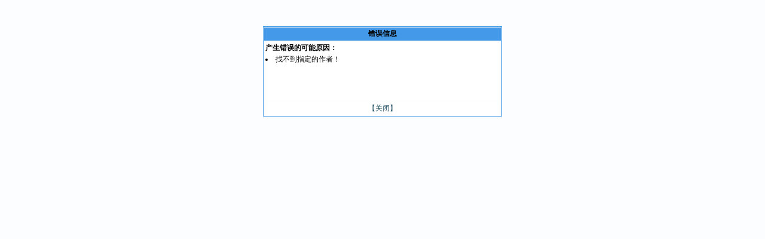

--- FILE ---
content_type: text/html
request_url: http://www.dgcp.org/ShowAuthor.asp?ChannelID=1015&AuthorName=admin
body_size: 604
content:
<html><head><title>错误信息</title><meta http-equiv='Content-Type' content='text/html; charset=gb2312'>
<link href='/images/Style.css' rel='stylesheet' type='text/css'></head><body><br><br>
<table cellpadding=2 cellspacing=1 border=0 width=400 class='border' align=center>
  <tr align='center' class='title'><td height='22'><strong>错误信息</strong></td></tr>
  <tr class='tdbg'><td height='100' valign='top'><b>产生错误的可能原因：</b><li>找不到指定的作者！</li></td></tr>
  <tr align='center' class='tdbg'><td><a href='javascript:window.close();'>【关闭】</a></td></tr>
</table>
</body></html>


--- FILE ---
content_type: text/css
request_url: http://www.dgcp.org/images/Style.css
body_size: 1446
content:
A
{
TEXT-DECORATION: none;
}
A:hover
{
COLOR: #009286;
}
A:link {
color: #205064;
}
A:visited {
color: #006699;
}
BODY
{
FONT-FAMILY: 宋体;
FONT-SIZE: 9pt;
text-decoration: none;
line-height: 150%;
background-color: #FBFDFF;
}
TD
{
FONT-FAMILY:宋体;
FONT-SIZE: 9pt;
}
Input
{
FONT-SIZE: 9pt;
HEIGHT: 20px;
}
Button
{
FONT-SIZE: 9pt;
HEIGHT: 20px; 
}
Select
{
FONT-SIZE: 9pt;
HEIGHT: 20px;
}
.border
{
border: 1px solid #449ae8;
}
.border2
{
background:#fef8ed;
BORDER-RIGHT: #999 1px solid; 
BORDER-LEFT: #999 1px solid
}
.title
{
	background:#449ae8;

}
.title_left
{
background:url(../images/left_bg.gif);
}
.title_right
{
background:url(../images/right_bg.gif);
}
.title_main
{
background:url(../Images/jiaodian_bg.gif);
}
.tdbg{
background:#FFFFFF;
line-height: 120%;
}
.tdbg_left{
background:#fef8ed;
line-height: 150%;
}
.tdbg_right{
background:#EAF1FB;
line-height: 150%;
}
.tdbg_main{
background:#ffffff;
line-height: 150%;
}
.topborder
{
border-right: 1px solid #6687BA;
border-left: 1px solid #6687BA;
border-bottom: 1px solid #6595D6;
width: 760px;
}
.nav_top
{
background-image: url(Skin/1/topbg.gif);
}
.nav_bottom
{
background-image: url(Skin/1/bottombg.gif);
}
.nav_menu
{
background:url(Skin/1/topBar_bg.gif);
}
.menu
{
background-color: #F0F9FF;
width:97%;
border: 1px;
}
td.MenuBody
{
background-color: #F0F9FF;
}
